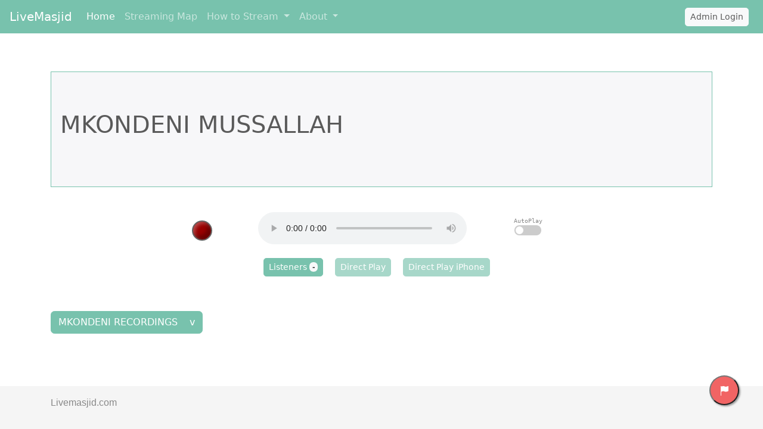

--- FILE ---
content_type: text/html; charset=UTF-8
request_url: https://www.livemasjid.com/mkondeni
body_size: 7250
content:
<!DOCTYPE html>
<html lang="en" class="h-100">
<!-- Google tag (gtag.js) -->
<script async src="https://www.googletagmanager.com/gtag/js?id=G-K94MP4PW1H"></script>
<script>
  window.dataLayer = window.dataLayer || [];
  function gtag(){dataLayer.push(arguments);}
  gtag('js', new Date());

  gtag('config', 'G-K94MP4PW1H');
</script>
<head>
    <link rel="apple-touch-icon" sizes="180x180" href="/apple-touch-icon.png">
    <link rel="icon" type="image/png" sizes="32x32" href="/favicon-32x32.png">
    <link rel="icon" type="image/png" sizes="16x16" href="/favicon-16x16.png">
    <!--<link rel="manifest" href='/manifest.json' />-->
    <link rel="manifest" id="my-manifest-placeholder">
    <link rel="mask-icon" href="/safari-pinned-tab.svg" color="#5bbad5">
    <link rel="alternate" type="application/rss+xml" title="LiveMasjid.com RSS Feed - mkondeni" href="https://www.livemasjid.com/api/get_mountrecordings.php?mountname=mkondeni&feeditems=10">
    <meta name="apple-mobile-web-app-title" content="LiveMasjid">
    <meta name="application-name" content="LiveMasjid">
    <meta name="msapplication-TileColor" content="#78c2ad">
    <meta name="theme-color" content="#78c2ad">
    <meta charset="utf-8">
    <meta http-equiv="X-UA-Compatible" content="IE=edge">
    <meta name="viewport" content="width=device-width, initial-scale=1">
    <title>Mkondeni Mussallah</title>

	<meta name="image" content="https://www.livemasjid.com/images/LiveMasjidLogo_600x360.png">
	<meta property="og:site_name" content="Livemasjid.com" />
	<meta property="og:title" content="LiveMasjid.com | Mkondeni" />
	<meta property="og:description" content="Mkondeni Mussallah" />
	<meta property="og:image" itemprop="image" content="https://www.livemasjid.com/images/LiveMasjidLogo_600x360.png"/>
	<meta property="og:image:secure_url" itemprop="image" content="https://www.livemasjid.com/images/LiveMasjidLogo_600x360.png"/>
	<meta property="og:type" content="website" />
	<meta property="og:url" content="https://www.livemasjid.com/mkondeni" />

    <script src="https://code.jquery.com/jquery-3.2.1.min.js" crossorigin="anonymous"></script>
    <script src="https://cdnjs.cloudflare.com/ajax/libs/popper.js/1.12.9/umd/popper.min.js" integrity="sha384-ApNbgh9B+Y1QKtv3Rn7W3mgPxhU9K/ScQsAP7hUibX39j7fakFPskvXusvfa0b4Q" crossorigin="anonymous"></script>
    <script src="https://maxcdn.bootstrapcdn.com/bootstrap/4.0.0/js/bootstrap.min.js" integrity="sha384-JZR6Spejh4U02d8jOt6vLEHfe/JQGiRRSQQxSfFWpi1MquVdAyjUar5+76PVCmYl" crossorigin="anonymous"></script>
    <link rel="stylesheet" href="../css/bootstrap.min.css">
    <script>
        var name = "mkondeni"
        var nameCapitalized = name.charAt(0).toUpperCase() + name.slice(1)
        var myDynamicManifest = {
            "name": "LiveMasjid - "+nameCapitalized,
            "short_name": nameCapitalized,
            "start_url": "https://www.livemasjid.com/mkondeni",
            "icons": [
            {
                "src": "https://www.livemasjid.com/android-chrome-192x192.png",
                "sizes": "192x192",
                "type": "image/png"
            },
            {
                "src": "https://www.livemasjid.com/android-chrome-512x512.png",
                "sizes": "512x512",
                "type": "image/png"
            }
            ],
            "theme_color": "#78c2ad",
            "background_color": "#78c2ad",
            "display": "fullscreen"
        }
        const stringManifest = JSON.stringify(myDynamicManifest);
        const blob = new Blob([stringManifest], {type: 'application/json'});
        const manifestURL = URL.createObjectURL(blob);
        document.querySelector('#my-manifest-placeholder').setAttribute('href', manifestURL);

    </script>

    <!-- Optional theme -->
    <link rel="stylesheet" href="../css/custom.min.css">
    <link rel="stylesheet" type="text/css" href="https://cdn.datatables.net/v/bs4/dt-2.0.8/datatables.min.css"/>
    <script type="text/javascript" src="https://cdn.datatables.net/v/bs4/dt-2.0.8/datatables.min.js"></script>
    <link rel="stylesheet" type="text/css" href="../css/mount_bootstrap.css?v=1.2" />
    <link rel="stylesheet" type="text/css" href="../css/mountmini.css?v=1.0"/>
	<style>
		.footer {
  			background-color: #f5f5f5;
		}

		.footer > .container {
  			padding-right: 15px;
  			padding-left: 15px;
		}
	</style>
    <script type="text/javascript">
        $( document ).ready(function() {

		$('[data-toggle="tooltip"]').tooltip();

		var audioContext;
		var audioElement = document.getElementById("myAudio");
		var track;

		audioElement.addEventListener('ended', StreamStopped);

		function StreamStopped() {
			console.log("The stream has stopped");
			audioElement.load();
			$('#myAudio').empty();
			if ($("#autoplay").is(':checked') ) {
				waitForStreamStart();
			}
        };


		function activateAutoStream() {
			console.log("Trying to play the stream");
			if (audioContext.state === 'suspended') {
				console.log("audio context state is suspended");
        		audioContext.resume();
    		}
			//audioElement = document.getElementById("myAudio");
			console.log("track type: " + typeof(track));
			if(typeof(track) === "undefined") {
            	track = audioContext.createMediaElementSource(audioElement);
			}
			track.connect(audioContext.destination);
			audioElement.load();
			audioElement.play();
			//audioElement.addEventListener('ended', StreamStopped);

        };

        function closeStreamWait() {
			console.log("No longer waiting for stream to start");
                if (typeof(source) !== "undefined") {
                        source.close();
                }
        };

        function waitForStreamStart() {
			console.log("Entering waitForStreamStart...");
            if(typeof(EventSource) !== "undefined") {
            	console.log("Waiting for stream to start");
                if (typeof(source) !== "undefined") {
                        source.close();
                }
                source = new EventSource("../stateQuery.php?mount=mkondeni");
                source.onmessage = function(event) {
                        //document.getElementById("result").innerHTML += event.data + "<br>";
                        var data = JSON.parse(event.data);
                        console.log(event.data);
                        if(data.msg==="online") {
								getLiveStreams().then(function () { activateAutoStream(); });
								closeStreamWait();
                        }
                };
                }  else {
                        document.getElementById("result").innerHTML = "Sorry, your browser does not support autoplay functionality. Please consider using chrome";
                        $("#autoplay")[0].checked = false;
                        $("#autoplay")[0].disabled = true;
                }
        }

          $("#autoplay").change( function(){
			console.log("Audoplay toggled");
			if (typeof(audioContext) === "undefined") {
				//Must define an audio context in response to user interaction.
				audioContext = new AudioContext();
				//audioElement = document.getElementById("myAudio");
				//track = audioContext.createMediaElementSource(audioElement);
			}

            if($(this).is(':checked')) {
                waitForStreamStart();
            } else {
                closeStreamWait();
            }
          });


        function basename(str, sep) {
            return str.substr(str.lastIndexOf(sep) + 1);
        }
        function strip_extension(str) {
            return str.substr(0, (str.lastIndexOf('.')==-1) ? str.length : str.lastIndexOf('.'));
        }

        $("#filetable").DataTable( {
			columnDefs: [ { orderable: false, targets: 3 }],
            "order": [[ 0, 'dec' ]],
            "language": {"emptyTable": "No data or still fetching data..."},
            "processing": true,
            "serverSide": true,
            "ajax": {
                "url": "../api/recordings.php",
                "data": function (d) {
                d.mountid = "291";
                }
            }
        } );

        var refresh_millsec = 60000;

	//This function sets all stream "status" dots to red then only sets live streams to green
        function updateStatus(livelist) {
            //console.log(livelist.icestats);
            var audio_sources = [];
			var server = "relay.livemasjid.com" ;
	    	$(".dot").removeClass("green").addClass("red");
	    	document.getElementById("playBtn").disabled = true;
	    	document.getElementById("playBtnmp3").disabled = true;
            $.each(livelist.icestats.source, function(index, element) {
                if (element.stream_start != null) {
                    //console.log("O: " + element.listenurl);
                    streamname=basename(element.listenurl,'/');
                    mountname=strip_extension(streamname);
                    //console.log(mountname);
                    if (mountname == "mkondeni") {
						$(".dot").removeClass( "red" ).addClass( "green" );
						document.getElementById("playBtn").disabled = false;
            			document.getElementById("playBtnmp3").disabled = false;
                        start_listeners()
                        //collect source info
						stream_start_date = new Date(element.stream_start.replace(':',' '));
						time_now = Date.now();
						delta_time =  (time_now - stream_start_date) / 1000;
						if (delta_time < 60) { server = "livemasjid.com"; }
                        type = "";
                        if (element.server_type.toLowerCase().indexOf("mpeg") >= 0) { type = "audio/mpeg"}
                        else if (element.server_type.toLowerCase().indexOf("ogg") >= 0) { type = "audio/ogg"}
                        audio_sources.push(["https://" + server + ":8443/" + streamname,type]);
                    }
                }
            });
            populate_audio_sources(audio_sources);
        }

        function populate_audio_sources(sources_list) {
            //console.log(sources_list);
			console.log("Populating Sources");
            if (sources_list.length > 0) {
              if (!$('#myAudio').has('source').length ) {
                console.log("Sources Are Not populated");
                mp3orogglink="";
                $('#myAudio').empty();
                $.each(sources_list, function(index, element) {
                    //console.log(element);
                    $('#myAudio').append('<source src="'+element[0] +'" type="'+element[1] +'"/>');
                    if (element[1] == 'audio/mpeg') {mp3orogglink=element[0];} else {
                        if(mp3orogglink=="") { mp3orogglink=element[0];}
                    }
                });
                $('#myAudio').append('\
                    <object data="' +mp3orogglink+ '" height="50" width="250"> \
                      <embed src="'+mp3orogglink+'" height="50" width="250"> \
                        Unfortunatly your brower does not support live audio, please try downloading and using the Google Chrome browser. \
                      </embed> \
                    </object> \
                ');
              } else {
                console.log("Sources Are populated YES");
              }
            }
        }

        //This function gets the live stream details using Ajax.
        function getLiveStreams() {
            var url2call = "../api/status-json.xsl";
            return $.ajax({
                dataType: 'json',
                url: url2call,
                timeout: 3000,
                success: function(result){
                    updateStatus(result);
                }
            });
        }

        function activateStream() {
            var audio = $("audio")[0];
            audio.pause();
            audio.load();
            audio.oncanplaythrough = audio.play();
            //audio.play();
        };

        getLiveStreams();
        window.setInterval(getLiveStreams, refresh_millsec);

    });
    </script>

    <script type="text/javascript">
        function fetch_all_recordings_db() {
            $("#collapseRecordings").collapse("show");
        }
    </script>

    <script>
        //SSE Logic to get real time listener counts
        var source;
        function start_listeners() {
            if (typeof source === 'undefined') {
                source = new EventSource('https://livemasjid.com:8080/mkondeni');
                source.onmessage = function(e) {
                    if (e.data != 'undefined') { $('#listeners_num').text(e.data); }
                    else {$('#listeners_num').text('-'); stop_listeners() }
                };
            }
        }
        function stop_listeners() {
            source.close();
        }
    </script>

    </head>

<body class="d-flex flex-column h-100">
    <style>
.modal-backdrop {
    z-index: 1020;
}
</style>
<nav class="navbar navbar-expand-lg fixed-top navbar-dark bg-primary">
  <a class="navbar-brand" href="https://www.livemasjid.com/index.php">LiveMasjid</a>
  <button class="navbar-toggler" type="button" data-toggle="collapse" data-target="#navbarSupportedContent" aria-controls="navbarSupportedContent" aria-expanded="false" aria-label="Toggle navigation">
    <span class="navbar-toggler-icon"></span>
  </button>

  <div class="collapse navbar-collapse" id="navbarSupportedContent">
    <ul class="navbar-nav mr-auto">
      <li class="nav-item active">
        <a class="nav-link" href="https://www.livemasjid.com/index.php">Home<span class="sr-only">(current)</span></a>
      </li>
      <li class="nav-item">
        <a class="nav-link" href="https://www.livemasjid.com/streamingmap.php">Streaming Map</a>
      </li>
      <li class="nav-item dropdown">
        <a class="nav-link dropdown-toggle" href="#" id="navbarDropdown" role="button" data-toggle="dropdown" aria-haspopup="true" aria-expanded="false">
          How to Stream
        </a>
        <div class="dropdown-menu" aria-labelledby="navbarDropdown">
          <a class="dropdown-item" href="https://www.livemasjid.com/howtolisten.php">How to listen</a>
          <a class="dropdown-item" href="https://www.livemasjid.com/newstream.php">How to stream</a>
          <a class="dropdown-item" href="https://www.livemasjid.com/installguide.php">Installation Guide</a>
          <a class="dropdown-item" href="https://www.livemasjid.com/troubleshooting.php">TroubleShooting</a>
        </div>
      <li class="nav-item dropdown">
        <a class="nav-link dropdown-toggle" href="#" id="navbarDropdown" role="button" data-toggle="dropdown" aria-haspopup="true" aria-expanded="false">
          About
        </a>
        <div class="dropdown-menu" aria-labelledby="navbarDropdown">
          <a class="dropdown-item" href="https://www.livemasjid.com/about.php">About us</a>
          <a class="dropdown-item" href="https://www.livemasjid.com/support.php">Support us</a>
	  <a class="dropdown-item" href="https://www.livemasjid.com/contact.php">Contact us</a>
	  <a class="dropdown-item" href="https://www.livemasjid.com/usage.php">Usage Terms</a>
	  <a class="dropdown-item" href="https://www.livemasjid.com/conduct.php">Code of Conduct</a>
        </div>
      </li>
	</ul>
	<ul class="nav navbar-nav navbar-right">
	  		<li class="nav-item">
			<button class="btn btn-light btn-sm mr-sm-2" type="submit" data-toggle="modal" data-target="#loginModal">Admin Login</button>
        </li>
	  	</ul>

    <!-- Modal HTML -->
    <div id="loginModal" class="modal fade">
	<div class="modal-dialog">
		<div class="modal-content">
			<form action="../api/login.php" method="post">
				<div class="modal-header">
					<h4 class="modal-title">Login</h4>
					<button type="button" class="close" data-dismiss="modal" aria-hidden="true">
						<span aria-hidden="true">&times;</span>
					</button>
				</div>
				<div class="modal-body">
					<div class="form-group">
						<label>Email</label>
						<input id="email" type="email" class="form-control input-lg" name="email" placeholder="Email Address" required="required" autocomplete="off">
					</div>
					<div class="form-group">
						<div class="clearfix">
							<label>Password</label>
							<input type="password" class="form-control input-lg" name="password" placeholder="Password" required="required" autocomplete="off">
						</div>
						<a href="/forgotpassword.php" class="float-right text-muted"><small>Forgot Password?</small></a>
					</div>
				</div>
				<div class="modal-footer justify-content-between">
					<input type="submit" class="btn btn-primary" value="Login" name="submit">
					<a class="text-muted" href="/sign-up.php"><large>Create Account?</large></a>
				</div>
			</form>
		</div>
	</div>
    </div>
  </div>
</nav>
    <div class="container" role="main">
      <div class="row">
        <div class="col-12">
	  	<div id="title" class="jumbotron jumbotron-fluid border border-primary">
            <div class="container">
              <h1 class="display-5"> MKONDENI MUSSALLAH </h1>
              <p><a href="https://www.google.co.za/maps/place/" target="_blank"></a></p>

			  
            </div>
          </div>
        </div>
      </div>

      <div class="row justify-content-center" id="miniplayer">
        <div class="col-sm-10">
          <div class="row justify-content-start">
            <div class="col-2 align-self-center" id="statuslight">
	          <span class="dot red"> <span class="dot-inner"> </span> </span>
            </div>
            <div class="col" id="html5player">
              <audio id="myAudio" controls="controls" autoplay preload="none" crossorigin="anonymous" style="width: 100%;">
                                <object data="" height="50" width="250">
                <embed src="" height="50" width="250">
                  Unfortunatly your brower does not support live audio, please try downloading and using the Google 'Chrome' browser.
                </embed>
                </object>
              </audio>
            </div>
            <div id="autoplayfeature" data-toggle="tooltip" data-placement="top" title="Enable to play audio automatically once stream is live - *Experimental">
              <p id="autoplaytext">AutoPlay</p>
              <label class="switch">
                <input id="autoplay" name="autoplay" class="element checkbox" type="checkbox" value="1">
                <div class="slider round"></div>
              </label>
            </div>

          </div>
        </div>
            <br/>
            <div class="row">
                    <div class="col-12 text-center">

          <button type="button" class="btn btn-primary btn-sm mr-3 mt-3">Listeners <span class="badge badge-light" id="listeners_num">-</span></button>
    			<button type="button" class="btn btn-primary btn-sm mr-3 mt-3" id="playBtn" title="Play audio on your native player when streaming" onclick="location.href='https://relay.livemasjid.com:8443/mkondeni'">Direct Play</button>
    			<button type="button" class="btn btn-primary btn-sm mr-3 mt-3" id="playBtnmp3" title="Play audio on your native player when streaming" onclick="location.href='https://relay.livemasjid.com:8443/mkondeni.mp3'">Direct Play iPhone</button>
                    </div>
      </div>
    </div>

    <br/>

    <br/>
    <p>
      <a class="btn btn-primary" data-toggle="collapse" href="#collapseRecordings" role="button" aria-expanded="false" aria-controls="collapseExample" onclick="fetch_all_recordings_db()">
        MKONDENI RECORDINGS&nbsp;&nbsp;&nbsp;&nbsp;v
      </a>
    </p>
	<div class="row mb-3">
	<div class="col-12">

    <div class="collapse" id="collapseRecordings">
      <div class="card card-body">
        <div id="bs-docs-section">
          <table id="filetable" class="table table-striped table-bordered" style="width:100%">
            <thead>
              <tr>
                <th>Date ()</th>
                <th>Size</th>
                <th>Duration</th>
                <th>Get</th>
				              </tr>
            </thead>
            <tbody>
            </tbody>
          </table>
        </div>
      </div>
    </div>
	</div>
	</div>
  </div>


<footer class="footer mt-auto py-3">
  <div class="container">
	<p> Livemasjid.com </p>
  </div>
</footer>

<button type="button" class="report-issue" data-toggle="modal" data-target="#report-issue-modal">
	<svg xmlns="http://www.w3.org/2000/svg" width="16" height="16" fill="currentColor" class="bi bi-flag-fill" viewBox="0 0 16 16">
  		<path d="M14.778.085A.5.5 0 0 1 15 .5V8a.5.5 0 0 1-.314.464L14.5 8l.186.464-.003.001-.006.003-.023.009a12.435 12.435 0 0 1-.397.15c-.264.095-.631.223-1.047.35-.816.252-1.879.523-2.71.523-.847 0-1.548-.28-2.158-.525l-.028-.01C7.68 8.71 7.14 8.5 6.5 8.5c-.7 0-1.638.23-2.437.477A19.626 19.626 0 0 0 3 9.342V15.5a.5.5 0 0 1-1 0V.5a.5.5 0 0 1 1 0v.282c.226-.079.496-.17.79-.26C4.606.272 5.67 0 6.5 0c.84 0 1.524.277 2.121.519l.043.018C9.286.788 9.828 1 10.5 1c.7 0 1.638-.23 2.437-.477a19.587 19.587 0 0 0 1.349-.476l.019-.007.004-.002h.001"/>
	</svg>
	<span class="tooltiptext">Report issue?</span>
</button>

<!-- Hidden Modals -->
<div class="modal fade" id="report-issue-modal" tabindex="-1" aria-labelledby="report-issue-modalLabel" aria-hidden="true">
  <div class="modal-dialog modal-lg">
    <div class="modal-content">
      <div class="modal-header">
        <h5 class="modal-title" id="report-issue-modalLabel">Report an issue for mkondeni stream</h5>
        <button type="button" class="close" data-dismiss="modal" aria-label="Close">
          <span aria-hidden="true">&times;</span>
        </button>
      </div>
      <form action="../api/issue-report.php" method="post">
      <div class="modal-body">
		  <p class="text-justify">
We sincerely apologise for the issue you are experiencing. Please note that Livemasjid is built and maintained by volunteers and as such we will try our best to assist as soon as possible.
The more information you are able to provide the better we can understand and fix the problem.
Jazakallah for taking the time to report your issue.
		  </p>
          <div class="form-group">
            <label for="motivation-text" class="col-form-label">Short Description:</label>
            <textarea class="form-control" id="issue-text" name="issue-text" placeholder="Brief description of the issue with this stream? 500 characters max" required="required" maxlength="500"></textarea>
          </div>
          <div class="form-group">
            <label for="contact-text" class="col-form-label">Contact Email (for feedback):</label>
            <input type="email" class="form-control" id="contact-text" name="contact-text" required="required" placeholder="hazrat@markas.com"  maxlength="100"></input>
          </div>
          <div class="form-group">
            <label for="browser-text" class="col-form-label">Web Browser (*optional):</label>
            <input type="text" class="form-control" id="browser-text" name="browser-text" placeholder="Chrome, Firefox, Safari, Explorer, etc..."  maxlength="100"></input>
          </div>
          <div class="form-group">
            <label for="device-text" class="col-form-label">Device Type (*optional):</label>
            <input type="text" class="form-control" id="device-text" name="device-text" placeholder="Android Phone Samsung Galaxy 100, Iphone 12..."  maxlength="100"></input>
          </div>
          <input id="streamid" type="hidden" class="form-control" name="streamid" value="291">
		  <input id="stream_name" type="hidden" class="form-control" name="stream_name" value="mkondeni">
		  <input id="browser_detected" type="hidden" class="form-control" name="browser_detected" value="Chrome Chrome Generic macOS">
      </div>
      <div class="modal-footer">
        <button type="button" class="btn btn-secondary" data-dismiss="modal">Close</button>
        <input type="submit" class="btn btn-primary" value="Send" name="Send">
      </div>
      </form>
    </div>
  </div>
</div>

<script defer src="https://static.cloudflareinsights.com/beacon.min.js/vcd15cbe7772f49c399c6a5babf22c1241717689176015" integrity="sha512-ZpsOmlRQV6y907TI0dKBHq9Md29nnaEIPlkf84rnaERnq6zvWvPUqr2ft8M1aS28oN72PdrCzSjY4U6VaAw1EQ==" data-cf-beacon='{"version":"2024.11.0","token":"bccf09b4a2e648f8920d693eb2b72b01","r":1,"server_timing":{"name":{"cfCacheStatus":true,"cfEdge":true,"cfExtPri":true,"cfL4":true,"cfOrigin":true,"cfSpeedBrain":true},"location_startswith":null}}' crossorigin="anonymous"></script>
</body>
</html>


--- FILE ---
content_type: text/html; charset=UTF-8
request_url: https://www.livemasjid.com/api/recordings.php?draw=1&columns%5B0%5D%5Bdata%5D=0&columns%5B0%5D%5Bname%5D=&columns%5B0%5D%5Bsearchable%5D=true&columns%5B0%5D%5Borderable%5D=true&columns%5B0%5D%5Bsearch%5D%5Bvalue%5D=&columns%5B0%5D%5Bsearch%5D%5Bregex%5D=false&columns%5B1%5D%5Bdata%5D=1&columns%5B1%5D%5Bname%5D=&columns%5B1%5D%5Bsearchable%5D=true&columns%5B1%5D%5Borderable%5D=true&columns%5B1%5D%5Bsearch%5D%5Bvalue%5D=&columns%5B1%5D%5Bsearch%5D%5Bregex%5D=false&columns%5B2%5D%5Bdata%5D=2&columns%5B2%5D%5Bname%5D=&columns%5B2%5D%5Bsearchable%5D=true&columns%5B2%5D%5Borderable%5D=true&columns%5B2%5D%5Bsearch%5D%5Bvalue%5D=&columns%5B2%5D%5Bsearch%5D%5Bregex%5D=false&columns%5B3%5D%5Bdata%5D=3&columns%5B3%5D%5Bname%5D=&columns%5B3%5D%5Bsearchable%5D=true&columns%5B3%5D%5Borderable%5D=false&columns%5B3%5D%5Bsearch%5D%5Bvalue%5D=&columns%5B3%5D%5Bsearch%5D%5Bregex%5D=false&order%5B0%5D%5Bcolumn%5D=0&order%5B0%5D%5Bdir%5D=dec&order%5B0%5D%5Bname%5D=&start=0&length=10&search%5Bvalue%5D=&search%5Bregex%5D=false&mountid=291&_=1768944819232
body_size: 314
content:
{"draw":1,"recordsTotal":1148,"recordsFiltered":1148,"data":[["2026-01-20 20:35:27","1.82 MB","00:05:18","<a target=\"_blank\" href=\"https:\/\/cdn.livemasjid.com\/mkondeni\/mkondeni-20260120-Tuesday-203527.mp3\" class=\"name\">\n\t\t\t<svg xmlns=\"http:\/\/www.w3.org\/2000\/svg\" width=\"16\" height=\"16\" fill=\"currentColor\" class=\"bi bi-download\" viewBox=\"0 0 16 16\">\n\t\t\t<path d=\"M.5 9.9a.5.5 0 0 1 .5.5v2.5a1 1 0 0 0 1 1h12a1 1 0 0 0 1-1v-2.5a.5.5 0 0 1 1 0v2.5a2 2 0 0 1-2 2H2a2 2 0 0 1-2-2v-2.5a.5.5 0 0 1 .5-.5z\"\/>\n\t\t\t<path d=\"M7.646 11.854a.5.5 0 0 0 .708 0l3-3a.5.5 0 0 0-.708-.708L8.5 10.293V1.5a.5.5 0 0 0-1 0v8.793L5.354 8.146a.5.5 0 1 0-.708.708l3 3z\"\/>\n\t\t\t<\/svg>\n\t\t\t<\/a>"],["2026-01-20 19:05:14","1.79 MB","00:05:12","<a target=\"_blank\" href=\"https:\/\/cdn.livemasjid.com\/mkondeni\/mkondeni-20260120-Tuesday-190514.mp3\" class=\"name\">\n\t\t\t<svg xmlns=\"http:\/\/www.w3.org\/2000\/svg\" width=\"16\" height=\"16\" fill=\"currentColor\" class=\"bi bi-download\" viewBox=\"0 0 16 16\">\n\t\t\t<path d=\"M.5 9.9a.5.5 0 0 1 .5.5v2.5a1 1 0 0 0 1 1h12a1 1 0 0 0 1-1v-2.5a.5.5 0 0 1 1 0v2.5a2 2 0 0 1-2 2H2a2 2 0 0 1-2-2v-2.5a.5.5 0 0 1 .5-.5z\"\/>\n\t\t\t<path d=\"M7.646 11.854a.5.5 0 0 0 .708 0l3-3a.5.5 0 0 0-.708-.708L8.5 10.293V1.5a.5.5 0 0 0-1 0v8.793L5.354 8.146a.5.5 0 1 0-.708.708l3 3z\"\/>\n\t\t\t<\/svg>\n\t\t\t<\/a>"],["2026-01-20 17:00:37","1.54 MB","00:05:22","<a target=\"_blank\" href=\"https:\/\/cdn.livemasjid.com\/mkondeni\/mkondeni-20260120-Tuesday-170037.mp3\" class=\"name\">\n\t\t\t<svg xmlns=\"http:\/\/www.w3.org\/2000\/svg\" width=\"16\" height=\"16\" fill=\"currentColor\" class=\"bi bi-download\" viewBox=\"0 0 16 16\">\n\t\t\t<path d=\"M.5 9.9a.5.5 0 0 1 .5.5v2.5a1 1 0 0 0 1 1h12a1 1 0 0 0 1-1v-2.5a.5.5 0 0 1 1 0v2.5a2 2 0 0 1-2 2H2a2 2 0 0 1-2-2v-2.5a.5.5 0 0 1 .5-.5z\"\/>\n\t\t\t<path d=\"M7.646 11.854a.5.5 0 0 0 .708 0l3-3a.5.5 0 0 0-.708-.708L8.5 10.293V1.5a.5.5 0 0 0-1 0v8.793L5.354 8.146a.5.5 0 1 0-.708.708l3 3z\"\/>\n\t\t\t<\/svg>\n\t\t\t<\/a>"],["2026-01-20 12:30:51","823.12 KB","00:02:49","<a target=\"_blank\" href=\"https:\/\/cdn.livemasjid.com\/mkondeni\/mkondeni-20260120-Tuesday-123051.mp3\" class=\"name\">\n\t\t\t<svg xmlns=\"http:\/\/www.w3.org\/2000\/svg\" width=\"16\" height=\"16\" fill=\"currentColor\" class=\"bi bi-download\" viewBox=\"0 0 16 16\">\n\t\t\t<path d=\"M.5 9.9a.5.5 0 0 1 .5.5v2.5a1 1 0 0 0 1 1h12a1 1 0 0 0 1-1v-2.5a.5.5 0 0 1 1 0v2.5a2 2 0 0 1-2 2H2a2 2 0 0 1-2-2v-2.5a.5.5 0 0 1 .5-.5z\"\/>\n\t\t\t<path d=\"M7.646 11.854a.5.5 0 0 0 .708 0l3-3a.5.5 0 0 0-.708-.708L8.5 10.293V1.5a.5.5 0 0 0-1 0v8.793L5.354 8.146a.5.5 0 1 0-.708.708l3 3z\"\/>\n\t\t\t<\/svg>\n\t\t\t<\/a>"],["2026-01-20 04:27:46","1.94 MB","00:05:40","<a target=\"_blank\" href=\"https:\/\/cdn.livemasjid.com\/mkondeni\/mkondeni-20260120-Tuesday-042746.mp3\" class=\"name\">\n\t\t\t<svg xmlns=\"http:\/\/www.w3.org\/2000\/svg\" width=\"16\" height=\"16\" fill=\"currentColor\" class=\"bi bi-download\" viewBox=\"0 0 16 16\">\n\t\t\t<path d=\"M.5 9.9a.5.5 0 0 1 .5.5v2.5a1 1 0 0 0 1 1h12a1 1 0 0 0 1-1v-2.5a.5.5 0 0 1 1 0v2.5a2 2 0 0 1-2 2H2a2 2 0 0 1-2-2v-2.5a.5.5 0 0 1 .5-.5z\"\/>\n\t\t\t<path d=\"M7.646 11.854a.5.5 0 0 0 .708 0l3-3a.5.5 0 0 0-.708-.708L8.5 10.293V1.5a.5.5 0 0 0-1 0v8.793L5.354 8.146a.5.5 0 1 0-.708.708l3 3z\"\/>\n\t\t\t<\/svg>\n\t\t\t<\/a>"],["2026-01-19 20:35:10","1.83 MB","00:05:21","<a target=\"_blank\" href=\"https:\/\/cdn.livemasjid.com\/mkondeni\/mkondeni-20260119-Monday-203510.mp3\" class=\"name\">\n\t\t\t<svg xmlns=\"http:\/\/www.w3.org\/2000\/svg\" width=\"16\" height=\"16\" fill=\"currentColor\" class=\"bi bi-download\" viewBox=\"0 0 16 16\">\n\t\t\t<path d=\"M.5 9.9a.5.5 0 0 1 .5.5v2.5a1 1 0 0 0 1 1h12a1 1 0 0 0 1-1v-2.5a.5.5 0 0 1 1 0v2.5a2 2 0 0 1-2 2H2a2 2 0 0 1-2-2v-2.5a.5.5 0 0 1 .5-.5z\"\/>\n\t\t\t<path d=\"M7.646 11.854a.5.5 0 0 0 .708 0l3-3a.5.5 0 0 0-.708-.708L8.5 10.293V1.5a.5.5 0 0 0-1 0v8.793L5.354 8.146a.5.5 0 1 0-.708.708l3 3z\"\/>\n\t\t\t<\/svg>\n\t\t\t<\/a>"],["2026-01-19 19:05:11","1.72 MB","00:05:00","<a target=\"_blank\" href=\"https:\/\/cdn.livemasjid.com\/mkondeni\/mkondeni-20260119-Monday-190511.mp3\" class=\"name\">\n\t\t\t<svg xmlns=\"http:\/\/www.w3.org\/2000\/svg\" width=\"16\" height=\"16\" fill=\"currentColor\" class=\"bi bi-download\" viewBox=\"0 0 16 16\">\n\t\t\t<path d=\"M.5 9.9a.5.5 0 0 1 .5.5v2.5a1 1 0 0 0 1 1h12a1 1 0 0 0 1-1v-2.5a.5.5 0 0 1 1 0v2.5a2 2 0 0 1-2 2H2a2 2 0 0 1-2-2v-2.5a.5.5 0 0 1 .5-.5z\"\/>\n\t\t\t<path d=\"M7.646 11.854a.5.5 0 0 0 .708 0l3-3a.5.5 0 0 0-.708-.708L8.5 10.293V1.5a.5.5 0 0 0-1 0v8.793L5.354 8.146a.5.5 0 1 0-.708.708l3 3z\"\/>\n\t\t\t<\/svg>\n\t\t\t<\/a>"],["2026-01-19 17:00:12","1.44 MB","00:05:02","<a target=\"_blank\" href=\"https:\/\/cdn.livemasjid.com\/mkondeni\/mkondeni-20260119-Monday-170012.mp3\" class=\"name\">\n\t\t\t<svg xmlns=\"http:\/\/www.w3.org\/2000\/svg\" width=\"16\" height=\"16\" fill=\"currentColor\" class=\"bi bi-download\" viewBox=\"0 0 16 16\">\n\t\t\t<path d=\"M.5 9.9a.5.5 0 0 1 .5.5v2.5a1 1 0 0 0 1 1h12a1 1 0 0 0 1-1v-2.5a.5.5 0 0 1 1 0v2.5a2 2 0 0 1-2 2H2a2 2 0 0 1-2-2v-2.5a.5.5 0 0 1 .5-.5z\"\/>\n\t\t\t<path d=\"M7.646 11.854a.5.5 0 0 0 .708 0l3-3a.5.5 0 0 0-.708-.708L8.5 10.293V1.5a.5.5 0 0 0-1 0v8.793L5.354 8.146a.5.5 0 1 0-.708.708l3 3z\"\/>\n\t\t\t<\/svg>\n\t\t\t<\/a>"],["2026-01-19 12:28:33","1.01 MB","00:03:32","<a target=\"_blank\" href=\"https:\/\/cdn.livemasjid.com\/mkondeni\/mkondeni-20260119-Monday-122833.mp3\" class=\"name\">\n\t\t\t<svg xmlns=\"http:\/\/www.w3.org\/2000\/svg\" width=\"16\" height=\"16\" fill=\"currentColor\" class=\"bi bi-download\" viewBox=\"0 0 16 16\">\n\t\t\t<path d=\"M.5 9.9a.5.5 0 0 1 .5.5v2.5a1 1 0 0 0 1 1h12a1 1 0 0 0 1-1v-2.5a.5.5 0 0 1 1 0v2.5a2 2 0 0 1-2 2H2a2 2 0 0 1-2-2v-2.5a.5.5 0 0 1 .5-.5z\"\/>\n\t\t\t<path d=\"M7.646 11.854a.5.5 0 0 0 .708 0l3-3a.5.5 0 0 0-.708-.708L8.5 10.293V1.5a.5.5 0 0 0-1 0v8.793L5.354 8.146a.5.5 0 1 0-.708.708l3 3z\"\/>\n\t\t\t<\/svg>\n\t\t\t<\/a>"],["2026-01-19 04:27:30","1.87 MB","00:05:26","<a target=\"_blank\" href=\"https:\/\/cdn.livemasjid.com\/mkondeni\/mkondeni-20260119-Monday-042730.mp3\" class=\"name\">\n\t\t\t<svg xmlns=\"http:\/\/www.w3.org\/2000\/svg\" width=\"16\" height=\"16\" fill=\"currentColor\" class=\"bi bi-download\" viewBox=\"0 0 16 16\">\n\t\t\t<path d=\"M.5 9.9a.5.5 0 0 1 .5.5v2.5a1 1 0 0 0 1 1h12a1 1 0 0 0 1-1v-2.5a.5.5 0 0 1 1 0v2.5a2 2 0 0 1-2 2H2a2 2 0 0 1-2-2v-2.5a.5.5 0 0 1 .5-.5z\"\/>\n\t\t\t<path d=\"M7.646 11.854a.5.5 0 0 0 .708 0l3-3a.5.5 0 0 0-.708-.708L8.5 10.293V1.5a.5.5 0 0 0-1 0v8.793L5.354 8.146a.5.5 0 1 0-.708.708l3 3z\"\/>\n\t\t\t<\/svg>\n\t\t\t<\/a>"]]}

--- FILE ---
content_type: text/css
request_url: https://www.livemasjid.com/css/custom.min.css
body_size: 819
content:
body{padding-top:120px}pre{background:#f7f7f9}@media (min-width: 768px){body>.navbar-transparent{box-shadow:none}body>.navbar-transparent .navbar-nav>.open>a{box-shadow:none}}#home,#help{font-size:0.9rem}#home .navbar,#help .navbar{background:#349aed;background:linear-gradient(145deg, #349aed 50%, #34d8ed 100%);transition:box-shadow 200ms ease-in}#home .navbar-transparent,#help .navbar-transparent{background:none !important;box-shadow:none}#home .navbar-brand .nav-link,#help .navbar-brand .nav-link{display:inline-block;margin-right:-30px}#home .navbar-brand img,#help .navbar-brand img{display:inline-block;margin:0 10px;width:30px}#home .nav-link,#help .nav-link{text-transform:uppercase;font-weight:500;color:#fff}#home{padding-top:0px}#home .btn{padding:0.6rem 0.55rem 0.5rem;box-shadow:none;font-size:0.7rem;font-weight:500}.bs-docs-section{margin-top:2em}.bs-docs-section .page-header h1{padding:2rem 0;font-size:3rem}.dropdown-menu.show[aria-labelledby="themes"]{display:flex;width:420px;flex-wrap:wrap}.dropdown-menu.show[aria-labelledby="themes"] .dropdown-item{width:33.333%}.dropdown-menu.show[aria-labelledby="themes"] .dropdown-item:first-child{width:100%}.bs-component{position:relative}.bs-component+.bs-component{margin-top:1rem}.bs-component .card{margin-bottom:1rem}.bs-component .modal{position:relative;top:auto;right:auto;left:auto;bottom:auto;z-index:1;display:block}.bs-component .modal-dialog{width:90%}.bs-component .popover{position:relative;display:inline-block;width:220px;margin:20px}#source-button{position:absolute;top:0;right:0;z-index:100;font-weight:bold}#source-modal pre{max-height:calc(100vh - 11rem);background-color:rgba(0,0,0,0.7);color:rgba(255,255,255,0.7)}.nav-tabs{margin-bottom:15px}.progress{margin-bottom:10px}#footer{margin:5em 0}#footer li{float:left;margin-right:1.5em;margin-bottom:1.5em}#footer p{clear:left;margin-bottom:0}.splash{padding:12em 0 6em;background:#349aed;background:linear-gradient(145deg, #349aed 50%, #34d8ed 100%);color:#fff;text-align:center}.splash .logo{width:160px}.splash h1{font-size:3em;color:#fff}.splash #social{margin:2em 0 3em}.splash .alert{margin:2em 0;border:none}.splash .sponsor a{color:#fff}.section-tout{padding:6em 0 1em;border-bottom:1px solid rgba(0,0,0,0.05);background-color:#eaf1f1}.section-tout .fa{margin-right:0.2em}.section-tout p{margin-bottom:5em}.section-preview{padding:4em 0 4em}.section-preview .preview{margin-bottom:4em;background-color:#eaf1f1}.section-preview .preview img{max-width:100%}.section-preview .preview .image{position:relative}.section-preview .preview .image:before{box-shadow:inset 0 0 0 1px rgba(0,0,0,0.1);position:absolute;top:0;left:0;width:100%;height:100%;content:"";pointer-events:none}.section-preview .preview .options{padding:2em;border:1px solid rgba(0,0,0,0.05);border-top:none;text-align:center}.section-preview .preview .options p{margin-bottom:2em}.section-preview .dropdown-menu{text-align:left}.section-preview .lead{margin-bottom:2em}@media (max-width: 767px){.section-preview .image img{width:100%}}.sponsor img{max-width:100%}.sponsor #carbonads{max-width:240px;margin:0 auto}.sponsor .carbon-text{display:block;margin-top:1em;font-size:12px}.sponsor .carbon-poweredby{float:right;margin-top:1em;font-size:10px}@media (max-width: 767px){.splash{padding-top:8em}.splash .logo{width:100px}.splash h1{font-size:2em}#banner{margin-bottom:2em;text-align:center}}


--- FILE ---
content_type: text/css
request_url: https://www.livemasjid.com/css/mount_bootstrap.css?v=1.2
body_size: 116
content:
body {
}

.grecaptcha-badge {
  width: 70px !important;
  overflow: hidden !important;
  transition: all 0.3s ease !important;
  left: 4px !important;
}


.grecaptcha-badge:hover {
  width: 256px !important;
}

.theme-dropdown .dropdown-menu {
  position: static;
  display: block;
  margin-bottom: 20px;
}

.theme-showcase > p > .btn {
  margin: 5px 0;
}

.theme-showcase .navbar .container {
  width: auto;
}

.report-issue{
    position:fixed;
    width:50px;
    height:50px;
    bottom:40px;
    right:40px;
    background-color:#F16464;
    color:#FFF;
    border-radius:50px;
    text-align:center;
    box-shadow: 2px 2px 3px #999;
}

.report-issue .tooltiptext {
    visibility: hidden;
    width: 120px;
    background-color: #f7f7f9;
    color: #5a5a5a;
    text-align: center;
    padding: 5px 0;
    border-radius: 6px;
    position: absolute;
    z-index: 1;
    top: 12px;
    right: 105%;
}

.report-issue:hover .tooltiptext {
    visibility: visible;
}

@media (min-width:320px) and (max-width: 479px) {
  .report-issue{
    position:fixed;
    width:40px;
    height:40px;
    bottom:20px;
    right:20px;
    background-color:#F16464;
    color:#FFF;
    border-radius:30px;
    text-align:center;
    padding:5px;
    box-shadow: 1px 1px 2px #999;
  }

  .report-issue .tooltiptext {
    top: 5px;
  }

}


--- FILE ---
content_type: text/css
request_url: https://www.livemasjid.com/css/mountmini.css?v=1.0
body_size: 629
content:
#miniplayer {
 display: -webkit-flex;
 display: flex;
 /*width: 300px;*/
 max-width: 800px;
 margin: 10px auto; 
}

#audio {
 width:100%; 
 max-width:600px;
}

#statuslight {
 -webkit-flex: 1;
 flex: 1;
}

#html5player {
 -webkit-flex: 2;
 flex: 2;
}

#autoplayfeature {
 -webkit-flex: 1;
 flex: 1;
 margin: auto;
 -webkit-align-items: center;
 align-items: center;
 -webkit-justify-content: center;
 justify-content: center;
 text-align: -webkit-center;
}

#autoplaytext {
 display: table-cell;
 font-size: 10px;
 font-family: monospace;
}

/* The switch - the box around the slider */
.switch {
  position: relative;
  display: inline-block;
  width: 45px;
  height: 17px;
}

/* Hide default HTML checkbox */
.switch input {display:none;}

/* The slider */
.slider {
  position: absolute;
  cursor: pointer;
  top: 0;
  left: 0;
  right: 0;
  bottom: 0;
  background-color: #ccc;
  -webkit-transition: .4s;
  transition: .4s;
}

.slider:before {
  position: absolute;
  content: "";
  height: 13px;
  width: 13px;
  left: 2px;
  bottom: 2px;
  background-color: white;
  -webkit-transition: .4s;
  transition: .4s;
}

input:checked + .slider {
  background-color: #2196F3;
}

input:focus + .slider {
  box-shadow: 0 0 1px #2196F3;
}

input:checked + .slider:before {
  -webkit-transform: translateX(26px);
  -ms-transform: translateX(26px);
  transform: translateX(26px);
}

/* Rounded sliders */
.slider.round {
  border-radius: 17px;
}

.slider.round:before {
  border-radius: 50%;
}

/** Dot Styles **/
.dot {
    border-style:solid;
    border-width: 2px;
    border-color: #666;
    padding-top: 30px;
    padding-left: 30px;
    width: 20px;
    height: 20px;
    display: block;
    border-radius: 50%;
    /*margin: 5px 0px 0px 0px;*/
    vertical-align:middle;
    background: #cccccc;
    -webkit-box-shadow: inset 0 -6px 6px rgba(0, 0, 0, 0.5), 0 1px 0 rgba(255, 255, 255, 0.3), inset 0 1px 0 rgba(255, 255, 255, 0.3);
    -moz-box-shadow: inset 0 -6px 6px rgba(0, 0, 0, 0.5), 0 1px 0 rgba(255, 255, 255, 0.3), inset 0 1px 0 rgba(255, 255, 255, 0.3);
    box-shadow: inset -6px -6px 6px rgba(0, 0, 0, 0.3), inset 3px 3px 6px rgba(255, 255, 255, 0.3);
}
.dot-inner {
    background: white;
    opacity:0.35;
    filter:alpha(opacity=35);
    -webkit-box-shadow: 0px 0px 6px 3px rgba(255, 255, 255, 1);
    -moz-box-shadow: 0px 0px 6px 3px rgba(255, 255, 255, 1);
    box-shadow: 0px 0px 6px 3px rgba(255, 255, 255, 1);
    border-radius: 50%;
    width: 4px;
    height: 4px;
    line-height: 0;
}
.red {
    background: #990000;
}
.green {
    background: #009900;
}
.yellow {
    background: #999900;
}
.nomargin {
    margin: 0;
}

@-webkit-keyframes rotating /* Safari and Chrome */ {
  from {
    -webkit-transform: rotate(0deg);
    -o-transform: rotate(0deg);
    transform: rotate(0deg);
  }
  to {
    -webkit-transform: rotate(360deg);
    -o-transform: rotate(360deg);
    transform: rotate(360deg);
  }
}
@keyframes rotating {
  from {
    -ms-transform: rotate(0deg);
    -moz-transform: rotate(0deg);
    -webkit-transform: rotate(0deg);
    -o-transform: rotate(0deg);
    transform: rotate(0deg);
  }
  to {
    -ms-transform: rotate(360deg);
    -moz-transform: rotate(360deg);
    -webkit-transform: rotate(360deg);
    -o-transform: rotate(360deg);
    transform: rotate(360deg);
  }
}
.rotating {
  -webkit-animation: rotating 2s linear infinite;
  -moz-animation: rotating 2s linear infinite;
  -ms-animation: rotating 2s linear infinite;
  -o-animation: rotating 2s linear infinite;
  animation: rotating 2s linear infinite;
}
